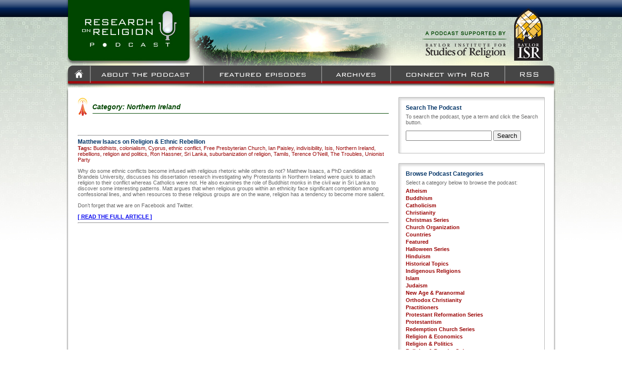

--- FILE ---
content_type: text/html; charset=UTF-8
request_url: http://www.researchonreligion.org/category/countries/northern-ireland
body_size: 10013
content:
<!DOCTYPE html PUBLIC "-//W3C//DTD XHTML 1.0 Transitional//EN" "http://www.w3.org/TR/xhtml1/DTD/xhtml1-transitional.dtd">

<html xmlns="http://www.w3.org/1999/xhtml" lang="en-US">

<head profile="http://gmpg.org/xfn/11">
<meta http-equiv="Content-Type" content="text/html; charset=UTF-8" />
<META NAME="Description" CONTENT="">
<META NAME="Keywords" CONTENT="">

<script>
<!--
function wopen(url, name, w, h)
{
// Fudge factors for window decoration space.
 // In my tests these work well on all platforms & browsers.
w += 32;
h += 96;
 var win = window.open(url,
  name,
  'width=' + w + ', height=' + h + ', ' +
  'location=no, menubar=no, ' +
  'status=no, toolbar=no, scrollbars=no, resizable=no');
 win.resizeTo(w, h);
 win.focus();
}
// -->
</script>

<!-- include jQuery library -->

<script type="text/javascript" src="http://www.researchonreligion.org/includes/jquery.min.js"></script>
<!-- include Cycle plugin -->
<script type="text/javascript" src="http://www.researchonreligion.org/includes/jquery.cycle.all.2.72.js"></script>

<script type="text/javascript">
$(document).ready(function() {
    $('#spotlight').cycle({
		fx: 'scrollHorz',
		speed:    1000, 
    	timeout:  5000,
    	prev:   '#prev1', 
    	next:   '#next1',
    	pause:	  1
	});
});

</script>

<title>Research On Religion  | Northern Ireland</title>

<link rel="stylesheet" href="http://www.researchonreligion.org/wp-content/themes/Podcast/style.css" type="text/css" media="screen" />
<link rel="shortcut icon" href="http://www.researchonreligion.org/wp-content/themes/Podcast/favicon.ico" type="image/x-icon" />
<link rel="pingback" href="http://www.researchonreligion.org/xmlrpc.php" />


<link rel="alternate" type="application/rss+xml" title="Research On Religion &raquo; Feed" href="http://www.researchonreligion.org/feed" />
<link rel="alternate" type="application/rss+xml" title="Research On Religion &raquo; Comments Feed" href="http://www.researchonreligion.org/comments/feed" />
<link rel="alternate" type="application/rss+xml" title="Research On Religion &raquo; Northern Ireland Category Feed" href="http://www.researchonreligion.org/category/countries/northern-ireland/feed" />
		<script type="text/javascript">
			window._wpemojiSettings = {"baseUrl":"http:\/\/s.w.org\/images\/core\/emoji\/72x72\/","ext":".png","source":{"concatemoji":"http:\/\/www.researchonreligion.org\/wp-includes\/js\/wp-emoji-release.min.js?ver=4.2.39"}};
			!function(e,n,t){var a;function o(e){var t=n.createElement("canvas"),a=t.getContext&&t.getContext("2d");return!(!a||!a.fillText)&&(a.textBaseline="top",a.font="600 32px Arial","flag"===e?(a.fillText(String.fromCharCode(55356,56812,55356,56807),0,0),3e3<t.toDataURL().length):(a.fillText(String.fromCharCode(55357,56835),0,0),0!==a.getImageData(16,16,1,1).data[0]))}function i(e){var t=n.createElement("script");t.src=e,t.type="text/javascript",n.getElementsByTagName("head")[0].appendChild(t)}t.supports={simple:o("simple"),flag:o("flag")},t.DOMReady=!1,t.readyCallback=function(){t.DOMReady=!0},t.supports.simple&&t.supports.flag||(a=function(){t.readyCallback()},n.addEventListener?(n.addEventListener("DOMContentLoaded",a,!1),e.addEventListener("load",a,!1)):(e.attachEvent("onload",a),n.attachEvent("onreadystatechange",function(){"complete"===n.readyState&&t.readyCallback()})),(a=t.source||{}).concatemoji?i(a.concatemoji):a.wpemoji&&a.twemoji&&(i(a.twemoji),i(a.wpemoji)))}(window,document,window._wpemojiSettings);
		</script>
		<style type="text/css">
img.wp-smiley,
img.emoji {
	display: inline !important;
	border: none !important;
	box-shadow: none !important;
	height: 1em !important;
	width: 1em !important;
	margin: 0 .07em !important;
	vertical-align: -0.1em !important;
	background: none !important;
	padding: 0 !important;
}
</style>
<link rel="EditURI" type="application/rsd+xml" title="RSD" href="http://www.researchonreligion.org/xmlrpc.php?rsd" />
<link rel="wlwmanifest" type="application/wlwmanifest+xml" href="http://www.researchonreligion.org/wp-includes/wlwmanifest.xml" /> 
<meta name="generator" content="WordPress 4.2.39" />
<script charset="utf-8" type="text/javascript">var switchTo5x=true;</script><script charset="utf-8" type="text/javascript" src="http://w.sharethis.com/button/buttons.js"></script><script type="text/javascript">stLight.options({publisher:'wp.97e71a5e-00ad-4f59-8743-44b6ae77ea69'});var st_type='wordpress3.0';</script></head>
<body class="archive category category-northern-ireland category-805" >

<table cellpadding="0" cellspacing="0" border="0" width="1010" align="center">
	<tr valign="top">
		<td align="left" width="5" background="http://www.researchonreligion.org/wp-content/themes/Podcast/images/borderL_bg.jpg"><img src="http://www.researchonreligion.org/wp-content/themes/Podcast/images/borderL_top.jpg" border="0"></td>
		<td align="left" width="1000" bgcolor="#FFFFFF">
			<div><a href="http://www.researchonreligion.org"><img src="http://www.researchonreligion.org/wp-content/themes/Podcast/images/header_logo.jpg" border="0"></a><img src="http://www.researchonreligion.org/wp-content/themes/Podcast/images/header_middle.jpg" border="0"><a href="http://www.baylorisr.org/" target="new"><img src="http://www.researchonreligion.org/wp-content/themes/Podcast/images/header_isrlogo.jpg" border="0"></a></div>
			<div><a href="http://www.researchonreligion.org"><img src="http://www.researchonreligion.org/wp-content/themes/Podcast/images/topnav_home_1.jpg" border="0"></a><a href="http://www.researchonreligion.org/about"><img src="http://www.researchonreligion.org/wp-content/themes/Podcast/images/topnav_about_1.jpg" border="0"></a><a href="http://www.researchonreligion.org/featured"><img src="http://www.researchonreligion.org/wp-content/themes/Podcast/images/topnav_featured_1.jpg" border="0"></a><a href="http://www.researchonreligion.org/archives"><img src="http://www.researchonreligion.org/wp-content/themes/Podcast/images/topnav_archives_1.jpg" border="0"></a><a href="http://www.researchonreligion.org/connect-with-ror"><img src="http://www.researchonreligion.org/wp-content/themes/Podcast/images/topnav_connect_1.jpg" border="0"></a><a href="http://www.researchonreligion.org/feed"><img src="http://www.researchonreligion.org/wp-content/themes/Podcast/images/topnav_rss_1.jpg" border="0"></a></div>
			<div><img src="http://www.researchonreligion.org/wp-content/themes/Podcast/images/content_top.jpg" border="0"></div>

<div>
<table cellpadding="0" cellspacing="0" border="0" width="1000">
	<tr valign="top">
		<td align="left" width="680">

							<div class="content_container">

										<div>
													<div class="pagetitle"><i>Category: Northern Ireland</i></div>
												<img src="http://www.researchonreligion.org/wp-content/themes/Podcast/images/title_bg.jpg" border="0">
					</div>

					<div class="navigation">
						<div class="alignleft"></div>
						<div class="alignright"></div>
					</div>
					
					<br/>
					<hr>

					
						<div class="posttitle">Matthew Isaacs on Religion &#038; Ethnic Rebellion</div>
						<div class="tags"><b>Tags:</b> <a href="http://www.researchonreligion.org/tag/buddhists" rel="tag">Buddhists</a>, <a href="http://www.researchonreligion.org/tag/colonialism" rel="tag">colonialism</a>, <a href="http://www.researchonreligion.org/tag/cyprus" rel="tag">Cyprus</a>, <a href="http://www.researchonreligion.org/tag/ethnic-conflict" rel="tag">ethnic conflict</a>, <a href="http://www.researchonreligion.org/tag/free-presbyterian-church" rel="tag">Free Presbyterian Church</a>, <a href="http://www.researchonreligion.org/tag/ian-paisley" rel="tag">Ian Paisley</a>, <a href="http://www.researchonreligion.org/tag/indivisibility" rel="tag">indivisibility</a>, <a href="http://www.researchonreligion.org/tag/isis" rel="tag">Isis</a>, <a href="http://www.researchonreligion.org/tag/northern-ireland" rel="tag">Northern Ireland</a>, <a href="http://www.researchonreligion.org/tag/rebellions" rel="tag">rebellions</a>, <a href="http://www.researchonreligion.org/tag/religion-and-politics" rel="tag">religion and politics</a>, <a href="http://www.researchonreligion.org/tag/ron-hassner" rel="tag">Ron Hassner</a>, <a href="http://www.researchonreligion.org/tag/sri-lanka" rel="tag">Sri Lanka</a>, <a href="http://www.researchonreligion.org/tag/suburbanization-of-religion" rel="tag">suburbanization of religion</a>, <a href="http://www.researchonreligion.org/tag/tamils" rel="tag">Tamils</a>, <a href="http://www.researchonreligion.org/tag/terence-oneill" rel="tag">Terence O'Neill</a>, <a href="http://www.researchonreligion.org/tag/the-troubles" rel="tag">The Troubles</a>, <a href="http://www.researchonreligion.org/tag/unionist-party" rel="tag">Unionist Party</a></div>
						<p>Why do some ethnic conflicts become infused with religious rhetoric while others do not?  Matthew Isaacs, a PhD candidate at Brandeis University, discusses his dissertation research investigating why Protestants in Northern Ireland were quick to attach religion to their conflict whereas Catholics were not.  He also examines the role of Buddhist monks in the civil war in Sri Lanka to discover some interesting patterns.  Matt argues that when religious groups within an ethnicity face significant competition among confessional lines, and when resources to these religious groups are on the wane, religion has a tendency to become more salient.</p>
<p>Don&#8217;t forget that we are on Facebook and Twitter.</p>
<p><span class='st_facebook_buttons' st_title='Matthew Isaacs on Religion &#038; Ethnic Rebellion' st_url='http://www.researchonreligion.org/religion-politics/matthew-isaacs-on-religion-rebellion' displayText='share'></span><span class='st_twitter_buttons' st_title='Matthew Isaacs on Religion &#038; Ethnic Rebellion' st_url='http://www.researchonreligion.org/religion-politics/matthew-isaacs-on-religion-rebellion' displayText='share'></span><span class='st_email_buttons' st_title='Matthew Isaacs on Religion &#038; Ethnic Rebellion' st_url='http://www.researchonreligion.org/religion-politics/matthew-isaacs-on-religion-rebellion' displayText='share'></span><span class='st_sharethis_buttons' st_title='Matthew Isaacs on Religion &#038; Ethnic Rebellion' st_url='http://www.researchonreligion.org/religion-politics/matthew-isaacs-on-religion-rebellion' displayText='share'></span></p> <a href="http://www.researchonreligion.org/religion-politics/matthew-isaacs-on-religion-rebellion"><b>[ READ THE FULL ARTICLE ]</b></a>
						<hr />

					
					<div class="navigation">
						<div class="alignleft"></div>
						<div class="alignright"></div>
					</div>

				</div>
					</td>
		<td align="left" width="320">
			
<div class="callout_box">
	<div><img src="http://www.researchonreligion.org/wp-content/themes/Podcast/images/callout_top.jpg" border="0"></div>
	<div class="callout_title">Search The Podcast</div>
	<div class="callout_content">To search the podcast, type a term and click the Search button.<p><form role="search" method="get" id="searchform" action="http://www.researchonreligion.org" >
	<div>
	<input type="text" value="" name="s" id="s" />
	<input type="submit" id="searchsubmit" value="Search" />
	</div>
</form></p></div>
	<div><img src="http://www.researchonreligion.org/wp-content/themes/Podcast/images/callout_bottom.jpg" border="0"></div>
</div>
<div class="callout_box">
	<div><img src="http://www.researchonreligion.org/wp-content/themes/Podcast/images/callout_top.jpg" border="0"></div>
	<div class="callout_title">Browse Podcast Categories</div>
	<div class="callout_content">Select a category below to browse the podcast:
		<ul>
				<li class="cat-item cat-item-4012"><a href="http://www.researchonreligion.org/category/atheism" >Atheism</a>
</li>
	<li class="cat-item cat-item-1136"><a href="http://www.researchonreligion.org/category/buddhism" >Buddhism</a>
</li>
	<li class="cat-item cat-item-24"><a href="http://www.researchonreligion.org/category/catholicism" >Catholicism</a>
</li>
	<li class="cat-item cat-item-16"><a href="http://www.researchonreligion.org/category/christianity" >Christianity</a>
</li>
	<li class="cat-item cat-item-4573"><a href="http://www.researchonreligion.org/category/christmas-series" >Christmas Series</a>
</li>
	<li class="cat-item cat-item-8"><a href="http://www.researchonreligion.org/category/church-organization" >Church Organization</a>
</li>
	<li class="cat-item cat-item-137 current-cat-parent"><a href="http://www.researchonreligion.org/category/countries" >Countries</a>
</li>
	<li class="cat-item cat-item-55"><a href="http://www.researchonreligion.org/category/featured" >Featured</a>
</li>
	<li class="cat-item cat-item-4542"><a href="http://www.researchonreligion.org/category/halloween-series" >Halloween Series</a>
</li>
	<li class="cat-item cat-item-787"><a href="http://www.researchonreligion.org/category/hinduism" >Hinduism</a>
</li>
	<li class="cat-item cat-item-14"><a href="http://www.researchonreligion.org/category/historical-topics" >Historical Topics</a>
</li>
	<li class="cat-item cat-item-837"><a href="http://www.researchonreligion.org/category/indigenous-religions" >Indigenous Religions</a>
</li>
	<li class="cat-item cat-item-48"><a href="http://www.researchonreligion.org/category/islam" >Islam</a>
</li>
	<li class="cat-item cat-item-338"><a href="http://www.researchonreligion.org/category/judaism" >Judaism</a>
</li>
	<li class="cat-item cat-item-241"><a href="http://www.researchonreligion.org/category/new-age-paranormal" >New Age &amp; Paranormal</a>
</li>
	<li class="cat-item cat-item-80"><a href="http://www.researchonreligion.org/category/orthodox-christianity" >Orthodox Christianity</a>
</li>
	<li class="cat-item cat-item-9"><a href="http://www.researchonreligion.org/category/practioneers" >Practitioners</a>
</li>
	<li class="cat-item cat-item-4274"><a href="http://www.researchonreligion.org/category/protestant-reformation-series" >Protestant Reformation Series</a>
</li>
	<li class="cat-item cat-item-15"><a href="http://www.researchonreligion.org/category/protestantism" >Protestantism</a>
</li>
	<li class="cat-item cat-item-1087"><a href="http://www.researchonreligion.org/category/redemption-church-series" >Redemption Church Series</a>
</li>
	<li class="cat-item cat-item-147"><a href="http://www.researchonreligion.org/category/religion-economics" >Religion &amp; Economics</a>
</li>
	<li class="cat-item cat-item-23"><a href="http://www.researchonreligion.org/category/religion-politics" >Religion &amp; Politics</a>
</li>
	<li class="cat-item cat-item-1805"><a href="http://www.researchonreligion.org/category/religion-popular-culture" >Religion &amp; Popular Culture</a>
</li>
	<li class="cat-item cat-item-462"><a href="http://www.researchonreligion.org/category/religion-psychology" >Religion &amp; Psychology</a>
</li>
	<li class="cat-item cat-item-1626"><a href="http://www.researchonreligion.org/category/religion-science" >Religion &amp; Science</a>
</li>
	<li class="cat-item cat-item-33"><a href="http://www.researchonreligion.org/category/religious-liberty" >Religious Liberty</a>
</li>
	<li class="cat-item cat-item-4859"><a href="http://www.researchonreligion.org/category/rodcast" >Rodcast</a>
</li>
	<li class="cat-item cat-item-81"><a href="http://www.researchonreligion.org/category/secularization" >Secularization</a>
</li>
	<li class="cat-item cat-item-3110"><a href="http://www.researchonreligion.org/category/sikhism" >Sikhism</a>
</li>
	<li class="cat-item cat-item-3"><a href="http://www.researchonreligion.org/category/social-issues" >Social Issues</a>
</li>
	<li class="cat-item cat-item-1201"><a href="http://www.researchonreligion.org/category/taoism" >Taoism</a>
</li>
	<li class="cat-item cat-item-4858"><a href="http://www.researchonreligion.org/category/top-twelve-series" >Top Twelve Series</a>
</li>
	<li class="cat-item cat-item-1"><a href="http://www.researchonreligion.org/category/uncategorized" >Uncategorized</a>
</li>
	<li class="cat-item cat-item-128"><a href="http://www.researchonreligion.org/category/world-region" >World Region</a>
</li>
		</ul></div>
	<div><img src="http://www.researchonreligion.org/wp-content/themes/Podcast/images/callout_bottom.jpg" border="0"></div>
</div>
<div class="callout_box">
	<div><img src="http://www.researchonreligion.org/wp-content/themes/Podcast/images/callout_top.jpg" border="0"></div>
	<div class="callout_title">Connect With Us</div>
	<div class="callout_content"><a href="http://www.facebook.com/pages/Research-on-Religion-with-Anthony-Gill/146811375382456" target="new"><img src="http://www.researchonreligion.org/wp-content/themes/Podcast/images/button_facebook.jpg" border="0"></a> <a href="http://twitter.com/RoRcast" target="new"><img src="http://www.researchonreligion.org/wp-content/themes/Podcast/images/button_twitter.jpg" border="0"></a> <a href="http://www.researchonreligion.org/feed"><img src="http://www.researchonreligion.org/wp-content/themes/Podcast/images/button_rss.jpg" border="0"></a> <a href="http://itunes.apple.com/us/podcast/research-on-religion/id401047404?ign-mpt=uo%3D4" target="new"><img src="http://www.researchonreligion.org/wp-content/themes/Podcast/images/itunes_icon.png" border="0" width="40"></a> <script src="http://connect.facebook.net/en_US/all.js#xfbml=1"></script><fb:like-box href="http://www.facebook.com/pages/Research-on-Religion-with-Anthony-Gill/146811375382456" width="292" show_faces="false" stream="false" header="true"></fb:like-box></div>
	<div><img src="http://www.researchonreligion.org/wp-content/themes/Podcast/images/callout_bottom.jpg" border="0"></div>
</div>
<div class="callout_box">
	<div><img src="http://www.researchonreligion.org/wp-content/themes/Podcast/images/callout_top.jpg" border="0"></div>
	<div class="callout_content">
		<ul>
				        <li id="wp-cumulus" class="widget wp_cumulus_widget">						<object type="application/x-shockwave-flash" data="http://www.researchonreligion.org/wp-content/plugins/wp-cumulus/tagcloud.swf?r=8942797" width="280" height="210"><param name="movie" value="http://www.researchonreligion.org/wp-content/plugins/wp-cumulus/tagcloud.swf?r=8942797" /><param name="bgcolor" value="#ffffff" /><param name="AllowScriptAccess" value="always" /><param name="flashvars" value="tcolor=0x333333&amp;tcolor2=0x333333&amp;hicolor=0x000000&amp;tspeed=100&amp;distr=true&amp;mode=both&amp;tagcloud=%3Ctags%3E%3Ca+href%3D%27http%3A%2F%2Fwww.researchonreligion.org%2Ftag%2Fabortion%27+class%3D%27tag-link-239%27+title%3D%2711+topics%27+style%3D%27font-size%3A+8pt%3B%27%3Eabortion%3C%2Fa%3E%0A%3Ca+href%3D%27http%3A%2F%2Fwww.researchonreligion.org%2Ftag%2Farab-spring%27+class%3D%27tag-link-796%27+title%3D%2715+topics%27+style%3D%27font-size%3A+10.8pt%3B%27%3EArab+Spring%3C%2Fa%3E%0A%3Ca+href%3D%27http%3A%2F%2Fwww.researchonreligion.org%2Ftag%2Fc-s-lewis%27+class%3D%27tag-link-1103%27+title%3D%2714+topics%27+style%3D%27font-size%3A+10.333333333333pt%3B%27%3EC.S.+Lewis%3C%2Fa%3E%0A%3Ca+href%3D%27http%3A%2F%2Fwww.researchonreligion.org%2Ftag%2Fcatholic-church%27+class%3D%27tag-link-27%27+title%3D%2729+topics%27+style%3D%27font-size%3A+17.333333333333pt%3B%27%3ECatholic+Church%3C%2Fa%3E%0A%3Ca+href%3D%27http%3A%2F%2Fwww.researchonreligion.org%2Ftag%2Fcatholicism%27+class%3D%27tag-link-24%27+title%3D%2724+topics%27+style%3D%27font-size%3A+15.466666666667pt%3B%27%3ECatholicism%3C%2Fa%3E%0A%3Ca+href%3D%27http%3A%2F%2Fwww.researchonreligion.org%2Ftag%2Fcharity%27+class%3D%27tag-link-104%27+title%3D%2718+topics%27+style%3D%27font-size%3A+12.666666666667pt%3B%27%3Echarity%3C%2Fa%3E%0A%3Ca+href%3D%27http%3A%2F%2Fwww.researchonreligion.org%2Ftag%2Fchina%27+class%3D%27tag-link-49%27+title%3D%2712+topics%27+style%3D%27font-size%3A+8.7pt%3B%27%3EChina%3C%2Fa%3E%0A%3Ca+href%3D%27http%3A%2F%2Fwww.researchonreligion.org%2Ftag%2Fchristianity%27+class%3D%27tag-link-16%27+title%3D%2718+topics%27+style%3D%27font-size%3A+12.666666666667pt%3B%27%3EChristianity%3C%2Fa%3E%0A%3Ca+href%3D%27http%3A%2F%2Fwww.researchonreligion.org%2Ftag%2Fcommunism%27+class%3D%27tag-link-29%27+title%3D%2711+topics%27+style%3D%27font-size%3A+8pt%3B%27%3Ecommunism%3C%2Fa%3E%0A%3Ca+href%3D%27http%3A%2F%2Fwww.researchonreligion.org%2Ftag%2Fdemocracy%27+class%3D%27tag-link-582%27+title%3D%2713+topics%27+style%3D%27font-size%3A+9.6333333333333pt%3B%27%3Edemocracy%3C%2Fa%3E%0A%3Ca+href%3D%27http%3A%2F%2Fwww.researchonreligion.org%2Ftag%2Feconomics%27+class%3D%27tag-link-604%27+title%3D%2712+topics%27+style%3D%27font-size%3A+8.7pt%3B%27%3Eeconomics%3C%2Fa%3E%0A%3Ca+href%3D%27http%3A%2F%2Fwww.researchonreligion.org%2Ftag%2Feducation%27+class%3D%27tag-link-333%27+title%3D%2712+topics%27+style%3D%27font-size%3A+8.7pt%3B%27%3Eeducation%3C%2Fa%3E%0A%3Ca+href%3D%27http%3A%2F%2Fwww.researchonreligion.org%2Ftag%2Fegypt%27+class%3D%27tag-link-413%27+title%3D%2711+topics%27+style%3D%27font-size%3A+8pt%3B%27%3EEgypt%3C%2Fa%3E%0A%3Ca+href%3D%27http%3A%2F%2Fwww.researchonreligion.org%2Ftag%2Fevangelicals%27+class%3D%27tag-link-410%27+title%3D%2712+topics%27+style%3D%27font-size%3A+8.7pt%3B%27%3Eevangelicals%3C%2Fa%3E%0A%3Ca+href%3D%27http%3A%2F%2Fwww.researchonreligion.org%2Ftag%2Ffirst-amendment%27+class%3D%27tag-link-34%27+title%3D%2711+topics%27+style%3D%27font-size%3A+8pt%3B%27%3EFirst+Amendment%3C%2Fa%3E%0A%3Ca+href%3D%27http%3A%2F%2Fwww.researchonreligion.org%2Ftag%2Ffrance%27+class%3D%27tag-link-345%27+title%3D%2711+topics%27+style%3D%27font-size%3A+8pt%3B%27%3EFrance%3C%2Fa%3E%0A%3Ca+href%3D%27http%3A%2F%2Fwww.researchonreligion.org%2Ftag%2Fimmigration%27+class%3D%27tag-link-112%27+title%3D%2721+topics%27+style%3D%27font-size%3A+14.066666666667pt%3B%27%3Eimmigration%3C%2Fa%3E%0A%3Ca+href%3D%27http%3A%2F%2Fwww.researchonreligion.org%2Ftag%2Findia%27+class%3D%27tag-link-790%27+title%3D%2712+topics%27+style%3D%27font-size%3A+8.7pt%3B%27%3EIndia%3C%2Fa%3E%0A%3Ca+href%3D%27http%3A%2F%2Fwww.researchonreligion.org%2Ftag%2Fislam%27+class%3D%27tag-link-48%27+title%3D%2746+topics%27+style%3D%27font-size%3A+21.766666666667pt%3B%27%3EIslam%3C%2Fa%3E%0A%3Ca+href%3D%27http%3A%2F%2Fwww.researchonreligion.org%2Ftag%2Fjews%27+class%3D%27tag-link-1432%27+title%3D%2712+topics%27+style%3D%27font-size%3A+8.7pt%3B%27%3EJews%3C%2Fa%3E%0A%3Ca+href%3D%27http%3A%2F%2Fwww.researchonreligion.org%2Ftag%2Fjudaism%27+class%3D%27tag-link-338%27+title%3D%2717+topics%27+style%3D%27font-size%3A+12.2pt%3B%27%3EJudaism%3C%2Fa%3E%0A%3Ca+href%3D%27http%3A%2F%2Fwww.researchonreligion.org%2Ftag%2Fmartin-luther%27+class%3D%27tag-link-18%27+title%3D%2717+topics%27+style%3D%27font-size%3A+12.2pt%3B%27%3EMartin+Luther%3C%2Fa%3E%0A%3Ca+href%3D%27http%3A%2F%2Fwww.researchonreligion.org%2Ftag%2Fmegachurches%27+class%3D%27tag-link-118%27+title%3D%2718+topics%27+style%3D%27font-size%3A+12.666666666667pt%3B%27%3Emegachurches%3C%2Fa%3E%0A%3Ca+href%3D%27http%3A%2F%2Fwww.researchonreligion.org%2Ftag%2Fmitt-romney%27+class%3D%27tag-link-217%27+title%3D%2712+topics%27+style%3D%27font-size%3A+8.7pt%3B%27%3EMitt+Romney%3C%2Fa%3E%0A%3Ca+href%3D%27http%3A%2F%2Fwww.researchonreligion.org%2Ftag%2Fmormonism%27+class%3D%27tag-link-223%27+title%3D%2712+topics%27+style%3D%27font-size%3A+8.7pt%3B%27%3EMormonism%3C%2Fa%3E%0A%3Ca+href%3D%27http%3A%2F%2Fwww.researchonreligion.org%2Ftag%2Fmormons%27+class%3D%27tag-link-1281%27+title%3D%2712+topics%27+style%3D%27font-size%3A+8.7pt%3B%27%3EMormons%3C%2Fa%3E%0A%3Ca+href%3D%27http%3A%2F%2Fwww.researchonreligion.org%2Ftag%2Fmuslim-brotherhood%27+class%3D%27tag-link-187%27+title%3D%2712+topics%27+style%3D%27font-size%3A+8.7pt%3B%27%3EMuslim+Brotherhood%3C%2Fa%3E%0A%3Ca+href%3D%27http%3A%2F%2Fwww.researchonreligion.org%2Ftag%2Fottoman-empire%27+class%3D%27tag-link-1495%27+title%3D%2713+topics%27+style%3D%27font-size%3A+9.6333333333333pt%3B%27%3EOttoman+Empire%3C%2Fa%3E%0A%3Ca+href%3D%27http%3A%2F%2Fwww.researchonreligion.org%2Ftag%2Fpentecostalism%27+class%3D%27tag-link-162%27+title%3D%2717+topics%27+style%3D%27font-size%3A+12.2pt%3B%27%3EPentecostalism%3C%2Fa%3E%0A%3Ca+href%3D%27http%3A%2F%2Fwww.researchonreligion.org%2Ftag%2Fpilgrims%27+class%3D%27tag-link-279%27+title%3D%2711+topics%27+style%3D%27font-size%3A+8pt%3B%27%3EPilgrims%3C%2Fa%3E%0A%3Ca+href%3D%27http%3A%2F%2Fwww.researchonreligion.org%2Ftag%2Fpope-francis%27+class%3D%27tag-link-2209%27+title%3D%2712+topics%27+style%3D%27font-size%3A+8.7pt%3B%27%3EPope+Francis%3C%2Fa%3E%0A%3Ca+href%3D%27http%3A%2F%2Fwww.researchonreligion.org%2Ftag%2Fprotestant-reformation%27+class%3D%27tag-link-695%27+title%3D%2712+topics%27+style%3D%27font-size%3A+8.7pt%3B%27%3EProtestant+Reformation%3C%2Fa%3E%0A%3Ca+href%3D%27http%3A%2F%2Fwww.researchonreligion.org%2Ftag%2Fpuritans%27+class%3D%27tag-link-195%27+title%3D%2714+topics%27+style%3D%27font-size%3A+10.333333333333pt%3B%27%3EPuritans%3C%2Fa%3E%0A%3Ca+href%3D%27http%3A%2F%2Fwww.researchonreligion.org%2Ftag%2Fquakers%27+class%3D%27tag-link-289%27+title%3D%2713+topics%27+style%3D%27font-size%3A+9.6333333333333pt%3B%27%3EQuakers%3C%2Fa%3E%0A%3Ca+href%3D%27http%3A%2F%2Fwww.researchonreligion.org%2Ftag%2Freligion-and-economics%27+class%3D%27tag-link-178%27+title%3D%2720+topics%27+style%3D%27font-size%3A+13.6pt%3B%27%3Ereligion+and+economics%3C%2Fa%3E%0A%3Ca+href%3D%27http%3A%2F%2Fwww.researchonreligion.org%2Ftag%2Freligion-and-politics%27+class%3D%27tag-link-37%27+title%3D%2724+topics%27+style%3D%27font-size%3A+15.466666666667pt%3B%27%3Ereligion+and+politics%3C%2Fa%3E%0A%3Ca+href%3D%27http%3A%2F%2Fwww.researchonreligion.org%2Ftag%2Freligious-freedom%27+class%3D%27tag-link-36%27+title%3D%2735+topics%27+style%3D%27font-size%3A+19.2pt%3B%27%3Ereligious+freedom%3C%2Fa%3E%0A%3Ca+href%3D%27http%3A%2F%2Fwww.researchonreligion.org%2Ftag%2Freligious-liberty-2%27+class%3D%27tag-link-89%27+title%3D%2747+topics%27+style%3D%27font-size%3A+22pt%3B%27%3Ereligious+liberty%3C%2Fa%3E%0A%3Ca+href%3D%27http%3A%2F%2Fwww.researchonreligion.org%2Ftag%2Freligious-persecution%27+class%3D%27tag-link-54%27+title%3D%2713+topics%27+style%3D%27font-size%3A+9.6333333333333pt%3B%27%3Ereligious+persecution%3C%2Fa%3E%0A%3Ca+href%3D%27http%3A%2F%2Fwww.researchonreligion.org%2Ftag%2Freligious-pluralism%27+class%3D%27tag-link-356%27+title%3D%2716+topics%27+style%3D%27font-size%3A+11.5pt%3B%27%3Ereligious+pluralism%3C%2Fa%3E%0A%3Ca+href%3D%27http%3A%2F%2Fwww.researchonreligion.org%2Ftag%2Frussia%27+class%3D%27tag-link-84%27+title%3D%2711+topics%27+style%3D%27font-size%3A+8pt%3B%27%3ERussia%3C%2Fa%3E%0A%3Ca+href%3D%27http%3A%2F%2Fwww.researchonreligion.org%2Ftag%2Fsecularization-2%27+class%3D%27tag-link-87%27+title%3D%2722+topics%27+style%3D%27font-size%3A+14.533333333333pt%3B%27%3Esecularization%3C%2Fa%3E%0A%3Ca+href%3D%27http%3A%2F%2Fwww.researchonreligion.org%2Ftag%2Fst-augustine%27+class%3D%27tag-link-479%27+title%3D%2711+topics%27+style%3D%27font-size%3A+8pt%3B%27%3ESt.+Augustine%3C%2Fa%3E%0A%3Ca+href%3D%27http%3A%2F%2Fwww.researchonreligion.org%2Ftag%2Fturkey%27+class%3D%27tag-link-425%27+title%3D%2719+topics%27+style%3D%27font-size%3A+13.133333333333pt%3B%27%3ETurkey%3C%2Fa%3E%0A%3Ca+href%3D%27http%3A%2F%2Fwww.researchonreligion.org%2Ftag%2Fvatican-council-ii%27+class%3D%27tag-link-563%27+title%3D%2714+topics%27+style%3D%27font-size%3A+10.333333333333pt%3B%27%3EVatican+Council+II%3C%2Fa%3E%3C%2Ftags%3E&amp;categories=%09%3Ca+href%3D%22http%3A%2F%2Fwww.researchonreligion.org%2Fcategory%2Fworld-region%2Fafrica%22+%3EAfrica%3C%2Fa%3E+%2815%29%3Cbr+%2F%3E%0A%09%3Ca+href%3D%22http%3A%2F%2Fwww.researchonreligion.org%2Fcategory%2Fatheism%22+%3EAtheism%3C%2Fa%3E+%281%29%3Cbr+%2F%3E%0A%09%3Ca+href%3D%22http%3A%2F%2Fwww.researchonreligion.org%2Fcategory%2Fcountries%2Fbrazil%22+%3EBrazil%3C%2Fa%3E+%283%29%3Cbr+%2F%3E%0A%09%3Ca+href%3D%22http%3A%2F%2Fwww.researchonreligion.org%2Fcategory%2Fbuddhism%22+%3EBuddhism%3C%2Fa%3E+%287%29%3Cbr+%2F%3E%0A%09%3Ca+href%3D%22http%3A%2F%2Fwww.researchonreligion.org%2Fcategory%2Fcountries%2Fcanada%22+%3ECanada%3C%2Fa%3E+%282%29%3Cbr+%2F%3E%0A%09%3Ca+href%3D%22http%3A%2F%2Fwww.researchonreligion.org%2Fcategory%2Fcatholicism%22+%3ECatholicism%3C%2Fa%3E+%2859%29%3Cbr+%2F%3E%0A%09%3Ca+href%3D%22http%3A%2F%2Fwww.researchonreligion.org%2Fcategory%2Fworld-region%2Fcentral-asia%22+%3ECentral+Asia%3C%2Fa%3E+%2814%29%3Cbr+%2F%3E%0A%09%3Ca+href%3D%22http%3A%2F%2Fwww.researchonreligion.org%2Fcategory%2Fcountries%2Fchechnya%22+%3EChechnya%3C%2Fa%3E+%282%29%3Cbr+%2F%3E%0A%09%3Ca+href%3D%22http%3A%2F%2Fwww.researchonreligion.org%2Fcategory%2Fcountries%2Fchile%22+%3EChile%3C%2Fa%3E+%281%29%3Cbr+%2F%3E%0A%09%3Ca+href%3D%22http%3A%2F%2Fwww.researchonreligion.org%2Fcategory%2Fcountries%2Fchina-prc%22+%3EChina+%28PRC%29%3C%2Fa%3E+%2811%29%3Cbr+%2F%3E%0A%09%3Ca+href%3D%22http%3A%2F%2Fwww.researchonreligion.org%2Fcategory%2Fchristianity%22+%3EChristianity%3C%2Fa%3E+%28233%29%3Cbr+%2F%3E%0A%09%3Ca+href%3D%22http%3A%2F%2Fwww.researchonreligion.org%2Fcategory%2Fchristmas-series%22+%3EChristmas+Series%3C%2Fa%3E+%287%29%3Cbr+%2F%3E%0A%09%3Ca+href%3D%22http%3A%2F%2Fwww.researchonreligion.org%2Fcategory%2Fchurch-organization%22+%3EChurch+Organization%3C%2Fa%3E+%2864%29%3Cbr+%2F%3E%0A%09%3Ca+href%3D%22http%3A%2F%2Fwww.researchonreligion.org%2Fcategory%2Fcountries%2Fcolombia%22+%3EColombia%3C%2Fa%3E+%281%29%3Cbr+%2F%3E%0A%09%3Ca+href%3D%22http%3A%2F%2Fwww.researchonreligion.org%2Fcategory%2Fcountries%22+%3ECountries%3C%2Fa%3E+%281%29%3Cbr+%2F%3E%0A%09%3Ca+href%3D%22http%3A%2F%2Fwww.researchonreligion.org%2Fcategory%2Fsocial-issues%2Fcrime-delinquency%22+%3ECrime+%26amp%3B+Delinquency%3C%2Fa%3E+%2823%29%3Cbr+%2F%3E%0A%09%3Ca+href%3D%22http%3A%2F%2Fwww.researchonreligion.org%2Fcategory%2Fcountries%2Fcuba%22+%3ECuba%3C%2Fa%3E+%282%29%3Cbr+%2F%3E%0A%09%3Ca+href%3D%22http%3A%2F%2Fwww.researchonreligion.org%2Fcategory%2Fworld-region%2Feast-asia%22+%3EEast+Asia%3C%2Fa%3E+%2814%29%3Cbr+%2F%3E%0A%09%3Ca+href%3D%22http%3A%2F%2Fwww.researchonreligion.org%2Fcategory%2Fsocial-issues%2Feducation-social-issues%22+%3EEducation%3C%2Fa%3E+%2822%29%3Cbr+%2F%3E%0A%09%3Ca+href%3D%22http%3A%2F%2Fwww.researchonreligion.org%2Fcategory%2Fcountries%2Fegypt%22+%3EEgypt%3C%2Fa%3E+%288%29%3Cbr+%2F%3E%0A%09%3Ca+href%3D%22http%3A%2F%2Fwww.researchonreligion.org%2Fcategory%2Fsocial-issues%2Fenvironmental-issues%22+%3EEnvironmental+Issues%3C%2Fa%3E+%285%29%3Cbr+%2F%3E%0A%09%3Ca+href%3D%22http%3A%2F%2Fwww.researchonreligion.org%2Fcategory%2Fworld-region%2Feurope%22+%3EEurope%3C%2Fa%3E+%2851%29%3Cbr+%2F%3E%0A%09%3Ca+href%3D%22http%3A%2F%2Fwww.researchonreligion.org%2Fcategory%2Ffeatured%22+%3EFeatured%3C%2Fa%3E+%2865%29%3Cbr+%2F%3E%0A%09%3Ca+href%3D%22http%3A%2F%2Fwww.researchonreligion.org%2Fcategory%2Fcountries%2Ffrance%22+%3EFrance%3C%2Fa%3E+%2811%29%3Cbr+%2F%3E%0A%09%3Ca+href%3D%22http%3A%2F%2Fwww.researchonreligion.org%2Fcategory%2Fsocial-issues%2Fgender-issues%22+%3EGender+Issues%3C%2Fa%3E+%287%29%3Cbr+%2F%3E%0A%09%3Ca+href%3D%22http%3A%2F%2Fwww.researchonreligion.org%2Fcategory%2Fcountries%2Fgermany%22+%3EGermany%3C%2Fa%3E+%285%29%3Cbr+%2F%3E%0A%09%3Ca+href%3D%22http%3A%2F%2Fwww.researchonreligion.org%2Fcategory%2Fworld-region%2Fglobal%22+%3EGlobal%3C%2Fa%3E+%2845%29%3Cbr+%2F%3E%0A%09%3Ca+href%3D%22http%3A%2F%2Fwww.researchonreligion.org%2Fcategory%2Fcountries%2Fgreat-britain%22+%3EGreat+Britain%3C%2Fa%3E+%2816%29%3Cbr+%2F%3E%0A%09%3Ca+href%3D%22http%3A%2F%2Fwww.researchonreligion.org%2Fcategory%2Fcountries%2Fgreece%22+%3EGreece%3C%2Fa%3E+%281%29%3Cbr+%2F%3E%0A%09%3Ca+href%3D%22http%3A%2F%2Fwww.researchonreligion.org%2Fcategory%2Fcountries%2Fhaiti%22+%3EHaiti%3C%2Fa%3E+%282%29%3Cbr+%2F%3E%0A%09%3Ca+href%3D%22http%3A%2F%2Fwww.researchonreligion.org%2Fcategory%2Fhalloween-series%22+%3EHalloween+Series%3C%2Fa%3E+%288%29%3Cbr+%2F%3E%0A%09%3Ca+href%3D%22http%3A%2F%2Fwww.researchonreligion.org%2Fcategory%2Fsocial-issues%2Fhealth-disease%22+%3EHealth+%26amp%3B+Disease%3C%2Fa%3E+%2819%29%3Cbr+%2F%3E%0A%09%3Ca+href%3D%22http%3A%2F%2Fwww.researchonreligion.org%2Fcategory%2Fhinduism%22+%3EHinduism%3C%2Fa%3E+%286%29%3Cbr+%2F%3E%0A%09%3Ca+href%3D%22http%3A%2F%2Fwww.researchonreligion.org%2Fcategory%2Fhistorical-topics%22+%3EHistorical+Topics%3C%2Fa%3E+%28147%29%3Cbr+%2F%3E%0A%09%3Ca+href%3D%22http%3A%2F%2Fwww.researchonreligion.org%2Fcategory%2Fcountries%2Findia%22+%3EIndia%3C%2Fa%3E+%288%29%3Cbr+%2F%3E%0A%09%3Ca+href%3D%22http%3A%2F%2Fwww.researchonreligion.org%2Fcategory%2Findigenous-religions%22+%3EIndigenous+Religions%3C%2Fa%3E+%283%29%3Cbr+%2F%3E%0A%09%3Ca+href%3D%22http%3A%2F%2Fwww.researchonreligion.org%2Fcategory%2Fcountries%2Findonesia%22+%3EIndonesia%3C%2Fa%3E+%282%29%3Cbr+%2F%3E%0A%09%3Ca+href%3D%22http%3A%2F%2Fwww.researchonreligion.org%2Fcategory%2Fcountries%2Firan%22+%3EIran%3C%2Fa%3E+%2810%29%3Cbr+%2F%3E%0A%09%3Ca+href%3D%22http%3A%2F%2Fwww.researchonreligion.org%2Fcategory%2Fcountries%2Firaq%22+%3EIraq%3C%2Fa%3E+%284%29%3Cbr+%2F%3E%0A%09%3Ca+href%3D%22http%3A%2F%2Fwww.researchonreligion.org%2Fcategory%2Fislam%22+%3EIslam%3C%2Fa%3E+%2850%29%3Cbr+%2F%3E%0A%09%3Ca+href%3D%22http%3A%2F%2Fwww.researchonreligion.org%2Fcategory%2Fcountries%2Fisrael%22+%3EIsrael%3C%2Fa%3E+%283%29%3Cbr+%2F%3E%0A%09%3Ca+href%3D%22http%3A%2F%2Fwww.researchonreligion.org%2Fcategory%2Fcountries%2Fitaly%22+%3EItaly%3C%2Fa%3E+%285%29%3Cbr+%2F%3E%0A%09%3Ca+href%3D%22http%3A%2F%2Fwww.researchonreligion.org%2Fcategory%2Fcountries%2Fjapan%22+%3EJapan%3C%2Fa%3E+%284%29%3Cbr+%2F%3E%0A%09%3Ca+href%3D%22http%3A%2F%2Fwww.researchonreligion.org%2Fcategory%2Fjudaism%22+%3EJudaism%3C%2Fa%3E+%2830%29%3Cbr+%2F%3E%0A%09%3Ca+href%3D%22http%3A%2F%2Fwww.researchonreligion.org%2Fcategory%2Fcountries%2Fkorea%22+%3EKorea%3C%2Fa%3E+%281%29%3Cbr+%2F%3E%0A%09%3Ca+href%3D%22http%3A%2F%2Fwww.researchonreligion.org%2Fcategory%2Fcountries%2Fkuwait%22+%3EKuwait%3C%2Fa%3E+%281%29%3Cbr+%2F%3E%0A%09%3Ca+href%3D%22http%3A%2F%2Fwww.researchonreligion.org%2Fcategory%2Fworld-region%2Flatin-america%22+%3ELatin+America%3C%2Fa%3E+%2811%29%3Cbr+%2F%3E%0A%09%3Ca+href%3D%22http%3A%2F%2Fwww.researchonreligion.org%2Fcategory%2Fcountries%2Flibya%22+%3ELibya%3C%2Fa%3E+%282%29%3Cbr+%2F%3E%0A%09%3Ca+href%3D%22http%3A%2F%2Fwww.researchonreligion.org%2Fcategory%2Fcountries%2Fmexico%22+%3EMexico%3C%2Fa%3E+%282%29%3Cbr+%2F%3E%0A%09%3Ca+href%3D%22http%3A%2F%2Fwww.researchonreligion.org%2Fcategory%2Fworld-region%2Fmiddle-east%22+%3EMiddle+East%3C%2Fa%3E+%2839%29%3Cbr+%2F%3E%0A%09%3Ca+href%3D%22http%3A%2F%2Fwww.researchonreligion.org%2Fcategory%2Fcountries%2Fmorocco%22+%3EMorocco%3C%2Fa%3E+%282%29%3Cbr+%2F%3E%0A%09%3Ca+href%3D%22http%3A%2F%2Fwww.researchonreligion.org%2Fcategory%2Fnew-age-paranormal%22+%3ENew+Age+%26amp%3B+Paranormal%3C%2Fa%3E+%285%29%3Cbr+%2F%3E%0A%09%3Ca+href%3D%22http%3A%2F%2Fwww.researchonreligion.org%2Fcategory%2Fcountries%2Fnigeria%22+%3ENigeria%3C%2Fa%3E+%283%29%3Cbr+%2F%3E%0A%09%3Ca+href%3D%22http%3A%2F%2Fwww.researchonreligion.org%2Fcategory%2Fworld-region%2Fnorth-america%22+%3ENorth+America%3C%2Fa%3E+%28106%29%3Cbr+%2F%3E%0A%09%3Ca+href%3D%22http%3A%2F%2Fwww.researchonreligion.org%2Fcategory%2Fcountries%2Fnorth-korea%22+%3ENorth+Korea%3C%2Fa%3E+%281%29%3Cbr+%2F%3E%0A%09%3Ca+href%3D%22http%3A%2F%2Fwww.researchonreligion.org%2Fcategory%2Fcountries%2Fnorthern-ireland%22+%3ENorthern+Ireland%3C%2Fa%3E+%281%29%3Cbr+%2F%3E%0A%09%3Ca+href%3D%22http%3A%2F%2Fwww.researchonreligion.org%2Fcategory%2Forthodox-christianity%22+%3EOrthodox+Christianity%3C%2Fa%3E+%286%29%3Cbr+%2F%3E%0A%09%3Ca+href%3D%22http%3A%2F%2Fwww.researchonreligion.org%2Fcategory%2Fcountries%2Fpakistan%22+%3EPakistan%3C%2Fa%3E+%282%29%3Cbr+%2F%3E%0A%09%3Ca+href%3D%22http%3A%2F%2Fwww.researchonreligion.org%2Fcategory%2Fcountries%2Fperu%22+%3EPeru%3C%2Fa%3E+%282%29%3Cbr+%2F%3E%0A%09%3Ca+href%3D%22http%3A%2F%2Fwww.researchonreligion.org%2Fcategory%2Fcountries%2Fpoland%22+%3EPoland%3C%2Fa%3E+%285%29%3Cbr+%2F%3E%0A%09%3Ca+href%3D%22http%3A%2F%2Fwww.researchonreligion.org%2Fcategory%2Fsocial-issues%2Fpoverty-development%22+%3EPoverty+%26amp%3B+Development%3C%2Fa%3E+%2842%29%3Cbr+%2F%3E%0A%09%3Ca+href%3D%22http%3A%2F%2Fwww.researchonreligion.org%2Fcategory%2Fpractioneers%22+%3EPractitioners%3C%2Fa%3E+%2858%29%3Cbr+%2F%3E%0A%09%3Ca+href%3D%22http%3A%2F%2Fwww.researchonreligion.org%2Fcategory%2Fprotestant-reformation-series%22+%3EProtestant+Reformation+Series%3C%2Fa%3E+%287%29%3Cbr+%2F%3E%0A%09%3Ca+href%3D%22http%3A%2F%2Fwww.researchonreligion.org%2Fcategory%2Fprotestantism%22+%3EProtestantism%3C%2Fa%3E+%2869%29%3Cbr+%2F%3E%0A%09%3Ca+href%3D%22http%3A%2F%2Fwww.researchonreligion.org%2Fcategory%2Fsocial-issues%2Frace-ethnicity%22+%3ERace+%26amp%3B+Ethnicity%3C%2Fa%3E+%2831%29%3Cbr+%2F%3E%0A%09%3Ca+href%3D%22http%3A%2F%2Fwww.researchonreligion.org%2Fcategory%2Fredemption-church-series%22+%3ERedemption+Church+Series%3C%2Fa%3E+%287%29%3Cbr+%2F%3E%0A%09%3Ca+href%3D%22http%3A%2F%2Fwww.researchonreligion.org%2Fcategory%2Freligion-economics%22+%3EReligion+%26amp%3B+Economics%3C%2Fa%3E+%2876%29%3Cbr+%2F%3E%0A%09%3Ca+href%3D%22http%3A%2F%2Fwww.researchonreligion.org%2Fcategory%2Freligion-politics%22+%3EReligion+%26amp%3B+Politics%3C%2Fa%3E+%28183%29%3Cbr+%2F%3E%0A%09%3Ca+href%3D%22http%3A%2F%2Fwww.researchonreligion.org%2Fcategory%2Freligion-popular-culture%22+%3EReligion+%26amp%3B+Popular+Culture%3C%2Fa%3E+%28102%29%3Cbr+%2F%3E%0A%09%3Ca+href%3D%22http%3A%2F%2Fwww.researchonreligion.org%2Fcategory%2Freligion-psychology%22+%3EReligion+%26amp%3B+Psychology%3C%2Fa%3E+%2820%29%3Cbr+%2F%3E%0A%09%3Ca+href%3D%22http%3A%2F%2Fwww.researchonreligion.org%2Fcategory%2Freligion-science%22+%3EReligion+%26amp%3B+Science%3C%2Fa%3E+%2812%29%3Cbr+%2F%3E%0A%09%3Ca+href%3D%22http%3A%2F%2Fwww.researchonreligion.org%2Fcategory%2Freligious-liberty%22+%3EReligious+Liberty%3C%2Fa%3E+%2880%29%3Cbr+%2F%3E%0A%09%3Ca+href%3D%22http%3A%2F%2Fwww.researchonreligion.org%2Fcategory%2Frodcast%22+%3ERodcast%3C%2Fa%3E+%287%29%3Cbr+%2F%3E%0A%09%3Ca+href%3D%22http%3A%2F%2Fwww.researchonreligion.org%2Fcategory%2Fcountries%2Fromania%22+%3ERomania%3C%2Fa%3E+%281%29%3Cbr+%2F%3E%0A%09%3Ca+href%3D%22http%3A%2F%2Fwww.researchonreligion.org%2Fcategory%2Fcountries%2Frussia%22+%3ERussia%3C%2Fa%3E+%2810%29%3Cbr+%2F%3E%0A%09%3Ca+href%3D%22http%3A%2F%2Fwww.researchonreligion.org%2Fcategory%2Fcountries%2Fsaudi-arabia%22+%3ESaudi+Arabia%3C%2Fa%3E+%285%29%3Cbr+%2F%3E%0A%09%3Ca+href%3D%22http%3A%2F%2Fwww.researchonreligion.org%2Fcategory%2Fsecularization%22+%3ESecularization%3C%2Fa%3E+%2845%29%3Cbr+%2F%3E%0A%09%3Ca+href%3D%22http%3A%2F%2Fwww.researchonreligion.org%2Fcategory%2Fsocial-issues%2Fsexuality-marriage%22+%3ESexuality+%26amp%3B+Marriage%3C%2Fa%3E+%2822%29%3Cbr+%2F%3E%0A%09%3Ca+href%3D%22http%3A%2F%2Fwww.researchonreligion.org%2Fcategory%2Fsikhism%22+%3ESikhism%3C%2Fa%3E+%281%29%3Cbr+%2F%3E%0A%09%3Ca+href%3D%22http%3A%2F%2Fwww.researchonreligion.org%2Fcategory%2Fsocial-issues%22+%3ESocial+Issues%3C%2Fa%3E+%2812%29%3Cbr+%2F%3E%0A%09%3Ca+href%3D%22http%3A%2F%2Fwww.researchonreligion.org%2Fcategory%2Fcountries%2Fsouth-korea%22+%3ESouth+Korea%3C%2Fa%3E+%281%29%3Cbr+%2F%3E%0A%09%3Ca+href%3D%22http%3A%2F%2Fwww.researchonreligion.org%2Fcategory%2Fcountries%2Fspain%22+%3ESpain%3C%2Fa%3E+%282%29%3Cbr+%2F%3E%0A%09%3Ca+href%3D%22http%3A%2F%2Fwww.researchonreligion.org%2Fcategory%2Fcountries%2Fsri-lanka%22+%3ESri+Lanka%3C%2Fa%3E+%282%29%3Cbr+%2F%3E%0A%09%3Ca+href%3D%22http%3A%2F%2Fwww.researchonreligion.org%2Fcategory%2Fcountries%2Fsudan%22+%3ESudan%3C%2Fa%3E+%282%29%3Cbr+%2F%3E%0A%09%3Ca+href%3D%22http%3A%2F%2Fwww.researchonreligion.org%2Fcategory%2Fcountries%2Fsweden%22+%3ESweden%3C%2Fa%3E+%282%29%3Cbr+%2F%3E%0A%09%3Ca+href%3D%22http%3A%2F%2Fwww.researchonreligion.org%2Fcategory%2Fcountries%2Fsyria%22+%3ESyria%3C%2Fa%3E+%282%29%3Cbr+%2F%3E%0A%09%3Ca+href%3D%22http%3A%2F%2Fwww.researchonreligion.org%2Fcategory%2Fcountries%2Ftaiwan%22+%3ETaiwan%3C%2Fa%3E+%281%29%3Cbr+%2F%3E%0A%09%3Ca+href%3D%22http%3A%2F%2Fwww.researchonreligion.org%2Fcategory%2Ftaoism%22+%3ETaoism%3C%2Fa%3E+%283%29%3Cbr+%2F%3E%0A%09%3Ca+href%3D%22http%3A%2F%2Fwww.researchonreligion.org%2Fcategory%2Fcountries%2Fthe-netherlands%22+%3EThe+Netherlands%3C%2Fa%3E+%284%29%3Cbr+%2F%3E%0A%09%3Ca+href%3D%22http%3A%2F%2Fwww.researchonreligion.org%2Fcategory%2Ftop-twelve-series%22+%3ETop+Twelve+Series%3C%2Fa%3E+%2812%29%3Cbr+%2F%3E%0A%09%3Ca+href%3D%22http%3A%2F%2Fwww.researchonreligion.org%2Fcategory%2Fcountries%2Ftunisia%22+%3ETunisia%3C%2Fa%3E+%281%29%3Cbr+%2F%3E%0A%09%3Ca+href%3D%22http%3A%2F%2Fwww.researchonreligion.org%2Fcategory%2Fcountries%2Fturkey%22+%3ETurkey%3C%2Fa%3E+%2811%29%3Cbr+%2F%3E%0A%09%3Ca+href%3D%22http%3A%2F%2Fwww.researchonreligion.org%2Fcategory%2Fcountries%2Fturkmenistan%22+%3ETurkmenistan%3C%2Fa%3E+%282%29%3Cbr+%2F%3E%0A%09%3Ca+href%3D%22http%3A%2F%2Fwww.researchonreligion.org%2Fcategory%2Fcountries%2Fukraine%22+%3EUkraine%3C%2Fa%3E+%281%29%3Cbr+%2F%3E%0A%09%3Ca+href%3D%22http%3A%2F%2Fwww.researchonreligion.org%2Fcategory%2Funcategorized%22+%3EUncategorized%3C%2Fa%3E+%2831%29%3Cbr+%2F%3E%0A%09%3Ca+href%3D%22http%3A%2F%2Fwww.researchonreligion.org%2Fcategory%2Fcountries%2Funited-states%22+%3EUnited+States%3C%2Fa%3E+%28148%29%3Cbr+%2F%3E%0A%09%3Ca+href%3D%22http%3A%2F%2Fwww.researchonreligion.org%2Fcategory%2Fcountries%2Fvietnam%22+%3EVietnam%3C%2Fa%3E+%281%29%3Cbr+%2F%3E%0A" /><p><a href='http://www.researchonreligion.org/tag/abortion' class='tag-link-239' title='11 topics' style='font-size: 8pt;'>abortion</a>
<a href='http://www.researchonreligion.org/tag/arab-spring' class='tag-link-796' title='15 topics' style='font-size: 10.8pt;'>Arab Spring</a>
<a href='http://www.researchonreligion.org/tag/c-s-lewis' class='tag-link-1103' title='14 topics' style='font-size: 10.333333333333pt;'>C.S. Lewis</a>
<a href='http://www.researchonreligion.org/tag/catholic-church' class='tag-link-27' title='29 topics' style='font-size: 17.333333333333pt;'>Catholic Church</a>
<a href='http://www.researchonreligion.org/tag/catholicism' class='tag-link-24' title='24 topics' style='font-size: 15.466666666667pt;'>Catholicism</a>
<a href='http://www.researchonreligion.org/tag/charity' class='tag-link-104' title='18 topics' style='font-size: 12.666666666667pt;'>charity</a>
<a href='http://www.researchonreligion.org/tag/china' class='tag-link-49' title='12 topics' style='font-size: 8.7pt;'>China</a>
<a href='http://www.researchonreligion.org/tag/christianity' class='tag-link-16' title='18 topics' style='font-size: 12.666666666667pt;'>Christianity</a>
<a href='http://www.researchonreligion.org/tag/communism' class='tag-link-29' title='11 topics' style='font-size: 8pt;'>communism</a>
<a href='http://www.researchonreligion.org/tag/democracy' class='tag-link-582' title='13 topics' style='font-size: 9.6333333333333pt;'>democracy</a>
<a href='http://www.researchonreligion.org/tag/economics' class='tag-link-604' title='12 topics' style='font-size: 8.7pt;'>economics</a>
<a href='http://www.researchonreligion.org/tag/education' class='tag-link-333' title='12 topics' style='font-size: 8.7pt;'>education</a>
<a href='http://www.researchonreligion.org/tag/egypt' class='tag-link-413' title='11 topics' style='font-size: 8pt;'>Egypt</a>
<a href='http://www.researchonreligion.org/tag/evangelicals' class='tag-link-410' title='12 topics' style='font-size: 8.7pt;'>evangelicals</a>
<a href='http://www.researchonreligion.org/tag/first-amendment' class='tag-link-34' title='11 topics' style='font-size: 8pt;'>First Amendment</a>
<a href='http://www.researchonreligion.org/tag/france' class='tag-link-345' title='11 topics' style='font-size: 8pt;'>France</a>
<a href='http://www.researchonreligion.org/tag/immigration' class='tag-link-112' title='21 topics' style='font-size: 14.066666666667pt;'>immigration</a>
<a href='http://www.researchonreligion.org/tag/india' class='tag-link-790' title='12 topics' style='font-size: 8.7pt;'>India</a>
<a href='http://www.researchonreligion.org/tag/islam' class='tag-link-48' title='46 topics' style='font-size: 21.766666666667pt;'>Islam</a>
<a href='http://www.researchonreligion.org/tag/jews' class='tag-link-1432' title='12 topics' style='font-size: 8.7pt;'>Jews</a>
<a href='http://www.researchonreligion.org/tag/judaism' class='tag-link-338' title='17 topics' style='font-size: 12.2pt;'>Judaism</a>
<a href='http://www.researchonreligion.org/tag/martin-luther' class='tag-link-18' title='17 topics' style='font-size: 12.2pt;'>Martin Luther</a>
<a href='http://www.researchonreligion.org/tag/megachurches' class='tag-link-118' title='18 topics' style='font-size: 12.666666666667pt;'>megachurches</a>
<a href='http://www.researchonreligion.org/tag/mitt-romney' class='tag-link-217' title='12 topics' style='font-size: 8.7pt;'>Mitt Romney</a>
<a href='http://www.researchonreligion.org/tag/mormonism' class='tag-link-223' title='12 topics' style='font-size: 8.7pt;'>Mormonism</a>
<a href='http://www.researchonreligion.org/tag/mormons' class='tag-link-1281' title='12 topics' style='font-size: 8.7pt;'>Mormons</a>
<a href='http://www.researchonreligion.org/tag/muslim-brotherhood' class='tag-link-187' title='12 topics' style='font-size: 8.7pt;'>Muslim Brotherhood</a>
<a href='http://www.researchonreligion.org/tag/ottoman-empire' class='tag-link-1495' title='13 topics' style='font-size: 9.6333333333333pt;'>Ottoman Empire</a>
<a href='http://www.researchonreligion.org/tag/pentecostalism' class='tag-link-162' title='17 topics' style='font-size: 12.2pt;'>Pentecostalism</a>
<a href='http://www.researchonreligion.org/tag/pilgrims' class='tag-link-279' title='11 topics' style='font-size: 8pt;'>Pilgrims</a>
<a href='http://www.researchonreligion.org/tag/pope-francis' class='tag-link-2209' title='12 topics' style='font-size: 8.7pt;'>Pope Francis</a>
<a href='http://www.researchonreligion.org/tag/protestant-reformation' class='tag-link-695' title='12 topics' style='font-size: 8.7pt;'>Protestant Reformation</a>
<a href='http://www.researchonreligion.org/tag/puritans' class='tag-link-195' title='14 topics' style='font-size: 10.333333333333pt;'>Puritans</a>
<a href='http://www.researchonreligion.org/tag/quakers' class='tag-link-289' title='13 topics' style='font-size: 9.6333333333333pt;'>Quakers</a>
<a href='http://www.researchonreligion.org/tag/religion-and-economics' class='tag-link-178' title='20 topics' style='font-size: 13.6pt;'>religion and economics</a>
<a href='http://www.researchonreligion.org/tag/religion-and-politics' class='tag-link-37' title='24 topics' style='font-size: 15.466666666667pt;'>religion and politics</a>
<a href='http://www.researchonreligion.org/tag/religious-freedom' class='tag-link-36' title='35 topics' style='font-size: 19.2pt;'>religious freedom</a>
<a href='http://www.researchonreligion.org/tag/religious-liberty-2' class='tag-link-89' title='47 topics' style='font-size: 22pt;'>religious liberty</a>
<a href='http://www.researchonreligion.org/tag/religious-persecution' class='tag-link-54' title='13 topics' style='font-size: 9.6333333333333pt;'>religious persecution</a>
<a href='http://www.researchonreligion.org/tag/religious-pluralism' class='tag-link-356' title='16 topics' style='font-size: 11.5pt;'>religious pluralism</a>
<a href='http://www.researchonreligion.org/tag/russia' class='tag-link-84' title='11 topics' style='font-size: 8pt;'>Russia</a>
<a href='http://www.researchonreligion.org/tag/secularization-2' class='tag-link-87' title='22 topics' style='font-size: 14.533333333333pt;'>secularization</a>
<a href='http://www.researchonreligion.org/tag/st-augustine' class='tag-link-479' title='11 topics' style='font-size: 8pt;'>St. Augustine</a>
<a href='http://www.researchonreligion.org/tag/turkey' class='tag-link-425' title='19 topics' style='font-size: 13.133333333333pt;'>Turkey</a>
<a href='http://www.researchonreligion.org/tag/vatican-council-ii' class='tag-link-563' title='14 topics' style='font-size: 10.333333333333pt;'>Vatican Council II</a></p><p>	<a href="http://www.researchonreligion.org/category/world-region/africa" >Africa</a> (15)<br />
	<a href="http://www.researchonreligion.org/category/atheism" >Atheism</a> (1)<br />
	<a href="http://www.researchonreligion.org/category/countries/brazil" >Brazil</a> (3)<br />
	<a href="http://www.researchonreligion.org/category/buddhism" >Buddhism</a> (7)<br />
	<a href="http://www.researchonreligion.org/category/countries/canada" >Canada</a> (2)<br />
	<a href="http://www.researchonreligion.org/category/catholicism" >Catholicism</a> (59)<br />
	<a href="http://www.researchonreligion.org/category/world-region/central-asia" >Central Asia</a> (14)<br />
	<a href="http://www.researchonreligion.org/category/countries/chechnya" >Chechnya</a> (2)<br />
	<a href="http://www.researchonreligion.org/category/countries/chile" >Chile</a> (1)<br />
	<a href="http://www.researchonreligion.org/category/countries/china-prc" >China (PRC)</a> (11)<br />
	<a href="http://www.researchonreligion.org/category/christianity" >Christianity</a> (233)<br />
	<a href="http://www.researchonreligion.org/category/christmas-series" >Christmas Series</a> (7)<br />
	<a href="http://www.researchonreligion.org/category/church-organization" >Church Organization</a> (64)<br />
	<a href="http://www.researchonreligion.org/category/countries/colombia" >Colombia</a> (1)<br />
	<a href="http://www.researchonreligion.org/category/countries" >Countries</a> (1)<br />
	<a href="http://www.researchonreligion.org/category/social-issues/crime-delinquency" >Crime &amp; Delinquency</a> (23)<br />
	<a href="http://www.researchonreligion.org/category/countries/cuba" >Cuba</a> (2)<br />
	<a href="http://www.researchonreligion.org/category/world-region/east-asia" >East Asia</a> (14)<br />
	<a href="http://www.researchonreligion.org/category/social-issues/education-social-issues" >Education</a> (22)<br />
	<a href="http://www.researchonreligion.org/category/countries/egypt" >Egypt</a> (8)<br />
	<a href="http://www.researchonreligion.org/category/social-issues/environmental-issues" >Environmental Issues</a> (5)<br />
	<a href="http://www.researchonreligion.org/category/world-region/europe" >Europe</a> (51)<br />
	<a href="http://www.researchonreligion.org/category/featured" >Featured</a> (65)<br />
	<a href="http://www.researchonreligion.org/category/countries/france" >France</a> (11)<br />
	<a href="http://www.researchonreligion.org/category/social-issues/gender-issues" >Gender Issues</a> (7)<br />
	<a href="http://www.researchonreligion.org/category/countries/germany" >Germany</a> (5)<br />
	<a href="http://www.researchonreligion.org/category/world-region/global" >Global</a> (45)<br />
	<a href="http://www.researchonreligion.org/category/countries/great-britain" >Great Britain</a> (16)<br />
	<a href="http://www.researchonreligion.org/category/countries/greece" >Greece</a> (1)<br />
	<a href="http://www.researchonreligion.org/category/countries/haiti" >Haiti</a> (2)<br />
	<a href="http://www.researchonreligion.org/category/halloween-series" >Halloween Series</a> (8)<br />
	<a href="http://www.researchonreligion.org/category/social-issues/health-disease" >Health &amp; Disease</a> (19)<br />
	<a href="http://www.researchonreligion.org/category/hinduism" >Hinduism</a> (6)<br />
	<a href="http://www.researchonreligion.org/category/historical-topics" >Historical Topics</a> (147)<br />
	<a href="http://www.researchonreligion.org/category/countries/india" >India</a> (8)<br />
	<a href="http://www.researchonreligion.org/category/indigenous-religions" >Indigenous Religions</a> (3)<br />
	<a href="http://www.researchonreligion.org/category/countries/indonesia" >Indonesia</a> (2)<br />
	<a href="http://www.researchonreligion.org/category/countries/iran" >Iran</a> (10)<br />
	<a href="http://www.researchonreligion.org/category/countries/iraq" >Iraq</a> (4)<br />
	<a href="http://www.researchonreligion.org/category/islam" >Islam</a> (50)<br />
	<a href="http://www.researchonreligion.org/category/countries/israel" >Israel</a> (3)<br />
	<a href="http://www.researchonreligion.org/category/countries/italy" >Italy</a> (5)<br />
	<a href="http://www.researchonreligion.org/category/countries/japan" >Japan</a> (4)<br />
	<a href="http://www.researchonreligion.org/category/judaism" >Judaism</a> (30)<br />
	<a href="http://www.researchonreligion.org/category/countries/korea" >Korea</a> (1)<br />
	<a href="http://www.researchonreligion.org/category/countries/kuwait" >Kuwait</a> (1)<br />
	<a href="http://www.researchonreligion.org/category/world-region/latin-america" >Latin America</a> (11)<br />
	<a href="http://www.researchonreligion.org/category/countries/libya" >Libya</a> (2)<br />
	<a href="http://www.researchonreligion.org/category/countries/mexico" >Mexico</a> (2)<br />
	<a href="http://www.researchonreligion.org/category/world-region/middle-east" >Middle East</a> (39)<br />
	<a href="http://www.researchonreligion.org/category/countries/morocco" >Morocco</a> (2)<br />
	<a href="http://www.researchonreligion.org/category/new-age-paranormal" >New Age &amp; Paranormal</a> (5)<br />
	<a href="http://www.researchonreligion.org/category/countries/nigeria" >Nigeria</a> (3)<br />
	<a href="http://www.researchonreligion.org/category/world-region/north-america" >North America</a> (106)<br />
	<a href="http://www.researchonreligion.org/category/countries/north-korea" >North Korea</a> (1)<br />
	<a href="http://www.researchonreligion.org/category/countries/northern-ireland" >Northern Ireland</a> (1)<br />
	<a href="http://www.researchonreligion.org/category/orthodox-christianity" >Orthodox Christianity</a> (6)<br />
	<a href="http://www.researchonreligion.org/category/countries/pakistan" >Pakistan</a> (2)<br />
	<a href="http://www.researchonreligion.org/category/countries/peru" >Peru</a> (2)<br />
	<a href="http://www.researchonreligion.org/category/countries/poland" >Poland</a> (5)<br />
	<a href="http://www.researchonreligion.org/category/social-issues/poverty-development" >Poverty &amp; Development</a> (42)<br />
	<a href="http://www.researchonreligion.org/category/practioneers" >Practitioners</a> (58)<br />
	<a href="http://www.researchonreligion.org/category/protestant-reformation-series" >Protestant Reformation Series</a> (7)<br />
	<a href="http://www.researchonreligion.org/category/protestantism" >Protestantism</a> (69)<br />
	<a href="http://www.researchonreligion.org/category/social-issues/race-ethnicity" >Race &amp; Ethnicity</a> (31)<br />
	<a href="http://www.researchonreligion.org/category/redemption-church-series" >Redemption Church Series</a> (7)<br />
	<a href="http://www.researchonreligion.org/category/religion-economics" >Religion &amp; Economics</a> (76)<br />
	<a href="http://www.researchonreligion.org/category/religion-politics" >Religion &amp; Politics</a> (183)<br />
	<a href="http://www.researchonreligion.org/category/religion-popular-culture" >Religion &amp; Popular Culture</a> (102)<br />
	<a href="http://www.researchonreligion.org/category/religion-psychology" >Religion &amp; Psychology</a> (20)<br />
	<a href="http://www.researchonreligion.org/category/religion-science" >Religion &amp; Science</a> (12)<br />
	<a href="http://www.researchonreligion.org/category/religious-liberty" >Religious Liberty</a> (80)<br />
	<a href="http://www.researchonreligion.org/category/rodcast" >Rodcast</a> (7)<br />
	<a href="http://www.researchonreligion.org/category/countries/romania" >Romania</a> (1)<br />
	<a href="http://www.researchonreligion.org/category/countries/russia" >Russia</a> (10)<br />
	<a href="http://www.researchonreligion.org/category/countries/saudi-arabia" >Saudi Arabia</a> (5)<br />
	<a href="http://www.researchonreligion.org/category/secularization" >Secularization</a> (45)<br />
	<a href="http://www.researchonreligion.org/category/social-issues/sexuality-marriage" >Sexuality &amp; Marriage</a> (22)<br />
	<a href="http://www.researchonreligion.org/category/sikhism" >Sikhism</a> (1)<br />
	<a href="http://www.researchonreligion.org/category/social-issues" >Social Issues</a> (12)<br />
	<a href="http://www.researchonreligion.org/category/countries/south-korea" >South Korea</a> (1)<br />
	<a href="http://www.researchonreligion.org/category/countries/spain" >Spain</a> (2)<br />
	<a href="http://www.researchonreligion.org/category/countries/sri-lanka" >Sri Lanka</a> (2)<br />
	<a href="http://www.researchonreligion.org/category/countries/sudan" >Sudan</a> (2)<br />
	<a href="http://www.researchonreligion.org/category/countries/sweden" >Sweden</a> (2)<br />
	<a href="http://www.researchonreligion.org/category/countries/syria" >Syria</a> (2)<br />
	<a href="http://www.researchonreligion.org/category/countries/taiwan" >Taiwan</a> (1)<br />
	<a href="http://www.researchonreligion.org/category/taoism" >Taoism</a> (3)<br />
	<a href="http://www.researchonreligion.org/category/countries/the-netherlands" >The Netherlands</a> (4)<br />
	<a href="http://www.researchonreligion.org/category/top-twelve-series" >Top Twelve Series</a> (12)<br />
	<a href="http://www.researchonreligion.org/category/countries/tunisia" >Tunisia</a> (1)<br />
	<a href="http://www.researchonreligion.org/category/countries/turkey" >Turkey</a> (11)<br />
	<a href="http://www.researchonreligion.org/category/countries/turkmenistan" >Turkmenistan</a> (2)<br />
	<a href="http://www.researchonreligion.org/category/countries/ukraine" >Ukraine</a> (1)<br />
	<a href="http://www.researchonreligion.org/category/uncategorized" >Uncategorized</a> (31)<br />
	<a href="http://www.researchonreligion.org/category/countries/united-states" >United States</a> (148)<br />
	<a href="http://www.researchonreligion.org/category/countries/vietnam" >Vietnam</a> (1)<br />
</p><p>WP-Cumulus by <a href="http://www.roytanck.com/" rel="nofollow">Roy Tanck</a> requires <a href="http://www.macromedia.com/go/getflashplayer">Flash Player</a> 9 or better.</p></object>	        </li>				</ul>
	</div>
	<div><img src="http://www.researchonreligion.org/wp-content/themes/Podcast/images/callout_bottom.jpg" border="0"></div>
</div>
		</td>
	</tr>
</table>
</div>


		</td>
		<td align="left" width="5" background="http://www.researchonreligion.org/wp-content/themes/Podcast/images/borderR_bg.jpg"><img src="http://www.researchonreligion.org/wp-content/themes/Podcast/images/borderR_top.jpg" border="0"></td>
	</tr>
</table>
<div class="footer_wrapper">
<table cellpadding="0" cellspacing="0" border="0" align="center" width="1000">
	<tr valign="top">
		<td align="left">
			<div class="footer_container">
				<div class="footernav"><a href="http://www.isreligion.org" target="new">www.ISReligion.org</a>  |  <a href="">Contact Us</a></div>
				<div class="copyright">Copyright &copy; Research On Religion.  All Rights Reserved.</div>
			</div>
		</td>
	</tr>
</table>
</div>
<script type="text/javascript">

  var _gaq = _gaq || [];
  _gaq.push(['_setAccount', 'UA-5550977-36']);
  _gaq.push(['_trackPageview']);

  (function() {
    var ga = document.createElement('script'); ga.type = 'text/javascript'; ga.async = true;
    ga.src = ('https:' == document.location.protocol ? 'https://ssl' : 'http://www') + '.google-analytics.com/ga.js';
    var s = document.getElementsByTagName('script')[0]; s.parentNode.insertBefore(ga, s);
  })();

</script>
</body>
</html>
